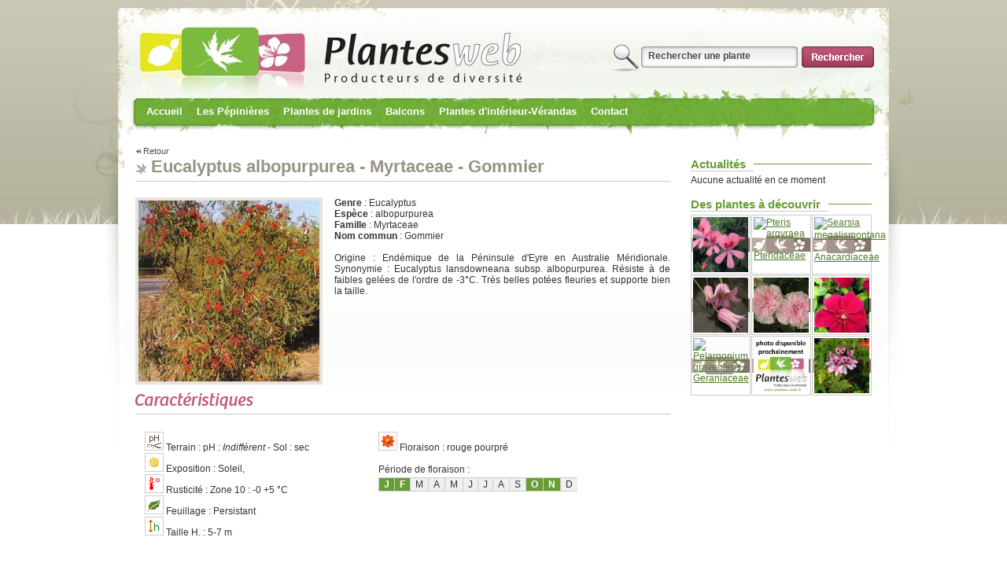

--- FILE ---
content_type: text/html; charset=UTF-8
request_url: https://plantes-web.fr/plante10705/eucalyptus_albopurpurea.htm
body_size: 4009
content:
<!DOCTYPE html PUBLIC "-//W3C//DTD XHTML 1.0 Strict//EN" "http://www.w3.org/TR/xhtml1/DTD/xhtml1-strict.dtd">
<html xmlns="http://www.w3.org/1999/xhtml">
<head>
<meta http-equiv="Content-Type" content="text/html; charset=iso-8859-1" />
<title>Eucalyptus albopurpurea - Myrtaceae - Gommier</title>
<meta name="description" content="" />
<meta name="keywords" content="" />

<link rel="stylesheet" type="text/css" href="/styles/aspeco/css/plante.css">
<link rel="alternate" type="application/rss+xml" title="ASPECO - Actualit�" href="/actua.rss" />
<link rel="stylesheet" type="text/css" href="/js/south-street/jquery-ui-1.8.24.custom.css">

<script type="text/javascript" src="/js/jquery-1.8.2.min.js"></script>
<script type="text/javascript" src="/js/jquery-ui-1.8.24.custom.min.js"></script>
<script type="text/javascript" src="/js/general.js"></script>
<script>
  (function(i,s,o,g,r,a,m){i['GoogleAnalyticsObject']=r;i[r]=i[r]||function(){
  (i[r].q=i[r].q||[]).push(arguments)},i[r].l=1*new Date();a=s.createElement(o),
  m=s.getElementsByTagName(o)[0];a.async=1;a.src=g;m.parentNode.insertBefore(a,m)
  })(window,document,'script','//www.google-analytics.com/analytics.js','ga');

  ga('create', 'UA-46451857-1', 'plantes-web.fr');
  ga('send', 'pageview');

</script>





<script type="text/javascript" src="/js/jquery.lightbox.js"></script>
<script type="text/javascript">
function floraison(x){
	var mois=Array("","J","F","M","A","M","J","J","A","S","O","N","D","");
	var mois2=x.split(";");
	var a;
	
	var tabmois="<ul class='floraison'>";
	for(a=1;a<mois.length-1;a++){
		tabmois+=(mois2[a]!=0)?"<li><a class='select'>"+mois[a]+"</a></li>":"<li><a>"+mois[a]+"</a></li>";
	}
	tabmois+="</ul>";
	document.write(tabmois);
}

$(function() {



});

function fctpep(){
	
$("ul.listpepi" ).dialog({
	title:"Retrouvez cette plante chez :",
	modal: true,
	resizable:false,
	width:400,
	minHeight:100
});
}

</script>
<style type="text/css">
ul.listpepi{
	display:none;

}

img.photo{
	width:230px;
	height:230px;
	background-image:url(/styles/aspeco/img/nondispo.gif);
	background-color:transparent;
	background-position:center;
	background-repeat:no-repeat;
}

</style>

</head>

<body>
<div id="content2">
<div id="content">
	<div id="c">
		



<div id="header" class="anim">
	<div class="headertpl">
		
		<a href="/mod/adherent/index.php" class="login" >Accder  l'espace adhrent</a>		<a href="/index.php" class="accueil" title="Retour accueil"></a>
		
		<ul class="langue">
			<li><a href=""><img src="/styles/aspeco/img/gen/fr.gif" alt="Franais" /></a></li>
			<li><a href=""><img src="/styles/aspeco/img/gen/uk.gif" alt="Anglais" /></a></li>
			<li><a href=""><img src="/styles/aspeco/img/gen/es.gif" alt="Espagnol" /></a></li>
		</ul>
		
		<div class="search">
			<form method="get" action="/mod/search/">
				<input name="search" type="text" value="Rechercher une plante" />
				<input name="bt" type="submit" value="" />
			</form>
			<span><b>16407</b> vari&eacute;t&eacute;s de plantes en ligne !</span>
		</div>
		
		<ul id="navmenu-h">
			<li><a href="http://plantes-web.fr/accueil-42.htm">Accueil</a><ul><li><a href="http://plantes-web.fr/presentation_de_fleurs_de_gascogne-107.htm">Présentation de Fleurs de Gascogne</a></li><li><a href="http://plantes-web.fr/presentation_de_la_pepiniere_du_jardin_botanique_des_pyrenees_occidentales-108.htm">Présentation de la pépinière du Jardin Botanique des Pyrénées Occidentales</a></li><li><a href="http://plantes-web.fr/presentation_de_la_pepiniere_fougeres_d_ici_et_d_ailleurs-109.htm">Présentation de la pépinière Fougères d'ici et d'ailleurs</a></li><li><a href="http://plantes-web.fr/presentation_de_la_pepiniere_michel_lumen-115.htm">Présentation de la pépinière Michel Lumen</a></li><li><a href="http://plantes-web.fr/presentation_de_la_pepiniere_baches-116.htm">Présentation de la pépinière Bachès</a></li></ul></li><li><a href="http://plantes-web.fr/les_pepinieres-1.htm">Les Pépinières</a><ul><li><a href="http://plantes-web.fr/liste_des_membres-76.htm">Liste des membres</a></li><li><a href="http://plantes-web.fr/leurs_jardins-75.htm">Leurs jardins</a></li><li><a href="http://plantes-web.fr/mod/livre/?pg=74&css=">Leurs livres</a></li><li><a href="http://plantes-web.fr/foire_aux_questions-40.htm">Foire Aux Questions</a></li></ul></li><li><a href="http://plantes-web.fr/mod/search/?pg=3&css=">Plantes de jardins</a><ul><li><a href="http://plantes-web.fr/mod/search/?search=agrumes&bt=&ph=0&humidite=0&exposition=0&rusticite=&feuillage=0&fleurs=&couleurs=&floraison=&pg=78&css=">Agrumes</a></li><li><a href="http://plantes-web.fr/mod/search/?search=arbre&bt=&ph=0&humidite=0&exposition=0&rusticite=&feuillage=0&fleurs=&couleurs=&floraison=&pg=47&css=">Arbres</a></li><li><a href="http://plantes-web.fr/mod/search/?search=%24arbustes&bt=&ph=0&humidite=0&exposition=0&rusticite=&feuillage=0&fleurs=&couleurs=&floraison=&pg=45&css=">Arbustes</a></li><li><a href="http://plantes-web.fr/mod/search/?search=pinaceae&ph=&humidite=&exposition=&rusticite=&feuillage=&fleurs=&couleurs=&floraison=&commestible=&parfum=&bt&p=0&pg=68&css=">Conifères</a></li><li><a href="http://plantes-web.fr/mod/search/?search=%24foug&bt=&ph=0&humidite=0&exposition=0&rusticite=&feuillage=0&fleurs=&couleurs=&floraison=&pg=67&css=">Fougères</a></li><li><a href="http://plantes-web.fr/mod/search/?search=gramin%E9&bt=&ph=0&humidite=0&exposition=0&rusticite=&feuillage=0&fleurs=&couleurs=&floraison=&pg=65&css=">Graminées</a></li><li><a href="http://plantes-web.fr/mod/search/?search=%24grimp&bt=&ph=0&humidite=0&exposition=0&rusticite=&feuillage=0&fleurs=&couleurs=&floraison=&pg=66&css=">Grimpantes</a></li><li><a href="http://plantes-web.fr/mod/search/?search=Acacia&bt=&pg=83&css=">Mimosas</a></li><li><a href="http://plantes-web.fr/mod/search/?search=%24austra&bt=&pg=82&css=&pg=80&css=">Plantes australes</a></li><li><a href="http://plantes-web.fr/mod/search/?search=%24medit&bt=&ph=0&humidite=0&exposition=0&rusticite=&feuillage=0&fleurs=&couleurs=&floraison=&pg=81&css=">Plantes méditerranéennes</a></li><li><a href="http://plantes-web.fr/mod/search/?search=%24viva&bt=&pg=48&css=">Plantes vivaces</a></li><li><a href="http://plantes-web.fr/mod/search/?search=rosier&ph=0&humidite=0&exposition=0&rusticite=&feuillage=0&fleurs=&couleurs=&floraison=&commestible=&parfum=&bt&p=1&pg=56&css=">Rosiers</a></li></ul></li><li><a href="http://plantes-web.fr/mod/search/?pg=54&css=">Balcons</a><ul><li><a href="http://plantes-web.fr/mod/search/?search=agrume&bt=&ph=0&humidite=0&exposition=0&rusticite=&feuillage=0&fleurs=&couleurs=&floraison=&pg=71&css=">Agrumes</a></li><li><a href="http://plantes-web.fr/mod/search/?search=%241arbustbac&bt=&ph=0&humidite=0&exposition=0&rusticite=&feuillage=0&fleurs=&couleurs=&floraison=&pg=59&css=">Arbustes pour bacs</a></li><li><a href="http://plantes-web.fr/mod/search/?search=pelargonium&ph=&humidite=&exposition=&rusticite=&feuillage=&fleurs=&couleurs=&floraison=&commestible=&parfum=&bt&p=0&pg=79&css=">Géranium odorant</a></li><li><a href="http://plantes-web.fr/mod/search/?search=%24utiles&bt=&pg=60&css=">Plantes utiles pour bacs</a></li><li><a href="http://plantes-web.fr/mod/search/?search=%241vivabac&bt=&ph=0&humidite=0&exposition=0&rusticite=&feuillage=0&fleurs=&couleurs=&floraison=&pg=72&css=">Vivaces pour balcons</a></li></ul></li><li><a href="http://plantes-web.fr/mod/search/?pg=55&css=">Plantes d'intérieur-Vérandas</a><ul><li><a href="http://plantes-web.fr/mod/search/?search=%24cactus&bt=&pg=70&css=">Plantes grasses</a></li><li><a href="http://plantes-web.fr/mod/search/?search=tropicale&bt=&ph=0&humidite=0&exposition=0&rusticite=&feuillage=0&fleurs=&couleurs=&floraison=&pg=63&css=">Plantes tropicales</a></li><li><a href="http://plantes-web.fr/mod/search/?search=Bromeliaceae&bt=&pg=58&css=">Tillandsias et alliés</a></li></ul></li><li><a href="http://plantes-web.fr/mod/contact/index.php?pg=7&css=">Contact</a><ul><li><a href="http://plantes-web.fr/droits_d_auteur-30.htm">Droits d'auteur</a></li><li><a href="http://plantes-web.fr/mentions_legales-12.htm">Mentions légales</a></li></ul></li>		</ul>
		<input id="headernbr" value="0" />
		
	</div>
</div>		<div id="page">
			<div id="right">
	
	<div id="bloc-newsletter" class="bloc">
		<!--<div class="titre"><h3>Newsletter</h3></div> 
		
				<form method="post" class="newsletter">
			<input name="newsletter" type="text" value="Votre email" onclick="javascript:if(this.value=='Votre email'){this.value=''}" />
			<input name="btnewsletter" type="submit" value="" />
		</form>
		-->
	</div>


	<div id="bloc-actualite" class="bloc">
		<div class="titre"><h3>Actualit&eacute;s</h3></div> 


Aucune actualit&eacute; en ce moment
	
		
		
	</div>
	


	
	<div id="bloc-plantesjour" class="bloc">
		<div class="titre"><h3>Des plantes &agrave; d&eacute;couvrir</h3></div>
		<ul>
		<li><a href="/plante35765/pelargonium___rollers_satinique___geraniaceae.htm"><img src="http://site.plantes-web.fr/bddplantes/img/carre/35765.jpg" title="Pelargonium  'Rollers Satinique' - Geraniaceae" class='photo' /></a></li><li><a href="/plante43868/pteris_argyraea__pteridaceae.htm"><img src="http://site.plantes-web.fr/bddplantes/img/carre/43868.jpg" title="Pteris argyraea - Pteridaceae" class='photo' /></a></li><li><a href="/plante25392/searsia_megalismontana__anacardiaceae.htm"><img src="http://site.plantes-web.fr/bddplantes/img/carre/25392.jpg" title="Searsia megalismontana - Anacardiaceae" class='photo' /></a></li><li><a href="/plante33687/clematis_texensis___mienie_belle_r_zomibel___ranunculaceae.htm"><img src="http://site.plantes-web.fr/bddplantes/img/carre/33687.jpg" title="Clematis texensis  'Mienie Belle (R) Zomibel' - Ranunculaceae" class='photo' /></a></li><li><a href="/plante25796/rosa___the_faun___rosaceae.htm"><img src="http://site.plantes-web.fr/bddplantes/img/carre/25796.jpg" title="Rosa  'The Faun' - Rosaceae" class='photo' /></a></li><li><a href="/plante33303/clematis___huvi___ranunculaceae.htm"><img src="http://site.plantes-web.fr/bddplantes/img/carre/33303.jpg" title="Clematis  'Huvi' - Ranunculaceae" class='photo' /></a></li><li><a href="/plante21854/pelargonium_graveolens__geraniaceae.htm"><img src="http://site.plantes-web.fr/bddplantes/img/carre/21854.jpg" title="Pelargonium graveolens - Geraniaceae" class='photo' /></a></li><li><a href="/plante24432/quercus_libani__fagaceae.htm"><img src="http://site.plantes-web.fr/bddplantes/img/carre/24432.jpg" title="Quercus libani - Fagaceae" class='photo' /></a></li><li><a href="/plante35745/pelargonium___planet_pepino___geraniaceae.htm"><img src="http://site.plantes-web.fr/bddplantes/img/carre/35745.jpg" title="Pelargonium  'Planet Pepino' - Geraniaceae" class='photo' /></a></li>		</ul>
	</div>
	

</div>
			<div id="texte">
			<a href="javascript:history.go(-1);" class="retour">Retour</a>
			<h1>Eucalyptus albopurpurea - Myrtaceae - Gommier</h1>
			<div class="plante">
					<a href="http://site.plantes-web.fr/bddplantes/img/grande/10705.jpg" class="zoom" title="Eucalyptus albopurpurea"><img src="http://site.plantes-web.fr/bddplantes/img/carre/10705.jpg" class="photo"  oncontextmenu="javascript:copyright();return false;"; /></a><b>Genre</b> : Eucalyptus<br /><b>Esp&egrave;ce</b> : albopurpurea<br /><b>Famille</b> : Myrtaceae<br /><b>Nom commun</b> : Gommier<br /><br />Origine : Endémique de la Péninsule d'Eyre en Australie Méridionale. 
Synonymie : Eucalyptus lansdowneana subsp. albopurpurea.

Résiste à de faibles gelées de l'ordre de -3°C. Très belles potées fleuries et supporte bien la taille.<br />				
								
								<h2><img src="/styles/aspeco/img/caracteristiques.gif" alt="Caract�ristiques de la plante" title="Caract�ristiques de la plante" /></h2>
				<table class="filtre">
				 	<tr>
						<td>
				 	
				 
				 
				 <img src="/styles/aspeco/img/filtre/fic801.gif" class="icfiltre" /> Terrain : pH : <em>Indiff&eacute;rent</em>  - Sol : sec<br /><img src="/styles/aspeco/img/filtre/fic101.gif" class="icfiltre" /> Exposition : Soleil, <br /><img src="/styles/aspeco/img/filtre/fic301.gif" class="icfiltre" /> Rusticit&eacute; : Zone 10 : -0  +5 &deg;C<br /><img src="/styles/aspeco/img/filtre/fic201.gif" class="icfiltre" /> Feuillage : Persistant<br /><img src="/styles/aspeco/img/filtre/fic702.gif" class="icfiltre" /> Taille H. : 5-7 m<br /></td><td ><img src="/styles/aspeco/img/filtre/fic401.gif" class="icfiltre" /> Floraison :  rouge pourpré<br /><br />P&eacute;riode de floraison : <script>floraison(';1;2;0;0;0;0;0;0;0;10;11;');</script><br /><br />				 	
						</td>
					</tr>
				</table>
							
						

			</div>
			
			
			
			
			</div>		</div>
		
		
		<div id="footer">
			<table>
	<tr>
		<td>
			<img src="/styles/aspeco/img/minilogo.gif" alt="" />
			<strong>PLANTES-WEB</strong>
			<br />
			Pour toute demande contactez directement les membres concern&eacute;s.<br />
	  		Plantes-web ne vend rien et n'est pas responsable du contenu des p&eacute;pini&egrave;res.<br />
			<!--<div class="conception">-->Plantes-web est une plateforme de mise en relation.<!--</div>-->
		</td>
		<td class="liens1">
			<a href="/mentionslegales-12.htm">Mentions l&eacute;gales</a><br />
			<a href="/mod/contact/index.php">Contacter l&acute;association</a><br />
			<a href="/mod/plansite.php">Plan du site</a><br />
			<a href="/mod/adherent">Espace membre</a><br />
			<a href="/index.php">Retour accueil</a>
		</td>
	</tr>
</table>
<script>
  (function(i,s,o,g,r,a,m){i['GoogleAnalyticsObject']=r;i[r]=i[r]||function(){
  (i[r].q=i[r].q||[]).push(arguments)},i[r].l=1*new Date();a=s.createElement(o),
  m=s.getElementsByTagName(o)[0];a.async=1;a.src=g;m.parentNode.insertBefore(a,m)
  })(window,document,'script','//www.google-analytics.com/analytics.js','ga');

  ga('create', 'UA-46451857-1', 'plantes-web.fr');
  ga('send', 'pageview');

</script>
		</div>
	</div>



</div>
</div>

</body>
</html>
